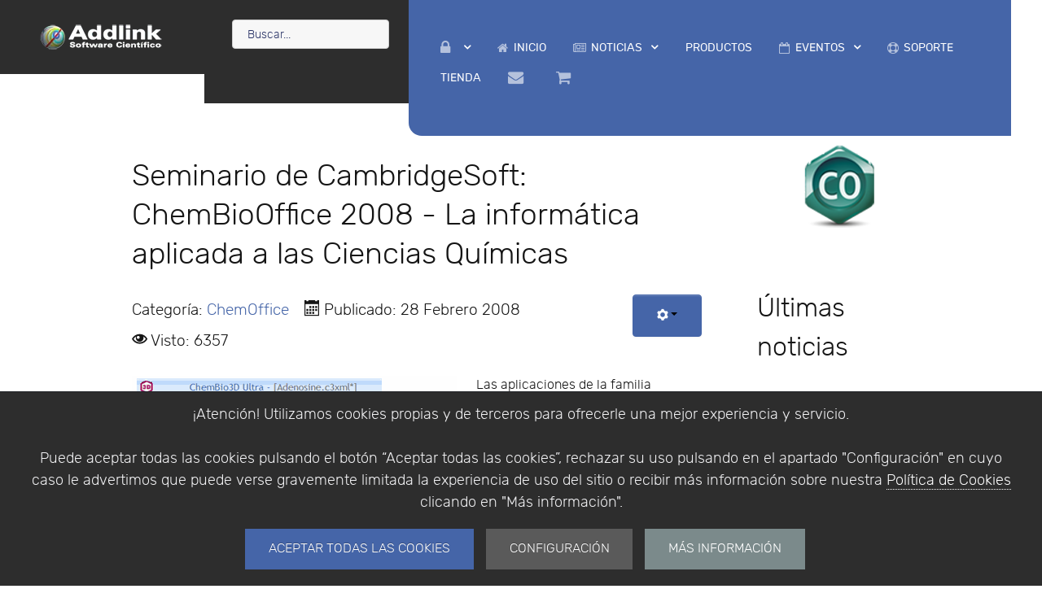

--- FILE ---
content_type: text/html; charset=utf-8
request_url: https://www.addlink.es/noticias/chemoffice/1766-seminario-de-cambridgesoft-chembiooffice-la-informtica-aplicada-a-las-ciencias-qumicas
body_size: 17256
content:
                        <!DOCTYPE html>
<html lang="es-ES" dir="ltr">
        
<head>
    
            <meta name="viewport" content="width=device-width, initial-scale=1.0">
        <meta http-equiv="X-UA-Compatible" content="IE=edge" />
        

        
            
         <meta charset="utf-8" />
	<base href="https://www.addlink.es/noticias/chemoffice/1766-seminario-de-cambridgesoft-chembiooffice-la-informtica-aplicada-a-las-ciencias-qumicas" />
	<meta name="rights" content="©Copyright 1994 - 2022. Addlink Software Científico, S.L." />
	<meta name="robots" content="max-snippet:-1,max-image-preview:large,max-video-preview:-1" />
	<meta name="generator" content="Joomla! - Open Source Content Management" />
	<title>Seminario de CambridgeSoft: ChemBioOffice 2008 - La informática aplicada a las Ciencias Químicas</title>
	<link href="/favicon.ico" rel="shortcut icon" type="image/vnd.microsoft.icon" />
	<link href="https://www.addlink.es/media/plg_social2s/css/behavior/s2sdefault.css" rel="stylesheet" />
	<link href="https://www.addlink.es/media/plg_social2s/css/styles/default.css" rel="stylesheet" />
	<link href="https://www.addlink.es/media/plg_social2s/css/s2sfont.min.css" rel="stylesheet" />
	<link href="/media/plg_system_jcepro/site/css/content.min.css?86aa0286b6232c4a5b58f892ce080277" rel="stylesheet" />
	<link href="https://www.addlink.es/media/com_acymailing/css/acypopup.css?v=1706797289" rel="stylesheet" />
	<link href="https://www.addlink.es/media/com_acymailing/css/acyicon.css?v=1706797289" rel="stylesheet" />
	<link href="/media/plg_system_jcemediabox/css/jcemediabox.min.css?2c837ab2c7cadbdc35b5bd7115e9eff1" rel="stylesheet" />
	<link href="/modules/mod_ebajaxsearch/assets/css/style.css" rel="stylesheet" />
	<link href="/media/com_eventbooking/assets/css/style.min.css?4.8.0" rel="stylesheet" />
	<link href="/media/com_eventbooking/assets/css/themes/default.css?4.8.0" rel="stylesheet" />
	<link href="/media/com_eventbooking/assets/css/custom.css?1745563341" rel="stylesheet" />
	<link href="/media/gantry5/assets/css/lightcase.css" rel="stylesheet" />
	<link href="/media/gantry5/engines/nucleus/css-compiled/nucleus.css" rel="stylesheet" />
	<link href="/templates/rt_protean/custom/css-compiled/protean_131.css" rel="stylesheet" />
	<link href="/media/gantry5/assets/css/bootstrap-gantry.css" rel="stylesheet" />
	<link href="/media/gantry5/engines/nucleus/css-compiled/joomla.css" rel="stylesheet" />
	<link href="/media/jui/css/icomoon.css" rel="stylesheet" />
	<link href="/media/gantry5/assets/css/font-awesome.min.css" rel="stylesheet" />
	<link href="/templates/rt_protean/custom/css-compiled/protean-joomla_131.css" rel="stylesheet" />
	<link href="/templates/rt_protean/custom/css-compiled/custom_131.css" rel="stylesheet" />
	<link href="/templates/rt_protean/css/animate.css" rel="stylesheet" />
	<link href="/plugins/system/cookiespolicynotificationbar/assets/css/cpnb-style.min.css" rel="stylesheet" media="all" />
	<style>
/* BEGIN: Cookies Policy Notification Bar - J! system plugin (Powered by: Web357.com) */
.cpnb-outer { border-color: rgba(32, 34, 38, 1); }
.cpnb-outer.cpnb-div-position-top { border-bottom-width: 1px; }
.cpnb-outer.cpnb-div-position-bottom { border-top-width: 1px; }
.cpnb-outer.cpnb-div-position-top-left, .cpnb-outer.cpnb-div-position-top-right, .cpnb-outer.cpnb-div-position-bottom-left, .cpnb-outer.cpnb-div-position-bottom-right { border-width: 1px; }
.cpnb-message { color: #f1f1f3; }
.cpnb-message a { color: #ffffff }
.cpnb-button, .cpnb-button-ok, .cpnb-m-enableAllButton { -webkit-border-radius: 0px; -moz-border-radius: 0px; border-radius: 0px; font-size: 16px; color: #ffffff; background-color: rgba(69, 101, 168, 1); }
.cpnb-button:hover, .cpnb-button:focus, .cpnb-button-ok:hover, .cpnb-button-ok:focus, .cpnb-m-enableAllButton:hover, .cpnb-m-enableAllButton:focus { color: #ffffff; background-color: rgba(53, 101, 204, 1); }
.cpnb-button-decline, .cpnb-button-delete, .cpnb-button-decline-modal, .cpnb-m-DeclineAllButton { color: #ffffff; background-color: rgba(119, 31, 31, 1); }
.cpnb-button-decline:hover, .cpnb-button-decline:focus, .cpnb-button-delete:hover, .cpnb-button-delete:focus, .cpnb-button-decline-modal:hover, .cpnb-button-decline-modal:focus, .cpnb-m-DeclineAllButton:hover, .cpnb-m-DeclineAllButton:focus { color: #ffffff; background-color: rgba(175, 38, 20, 1); }
.cpnb-button-cancel, .cpnb-button-reload, .cpnb-button-cancel-modal { color: #ffffff; background-color: rgba(90, 90, 90, 1); }
.cpnb-button-cancel:hover, .cpnb-button-cancel:focus, .cpnb-button-reload:hover, .cpnb-button-reload:focus, .cpnb-button-cancel-modal:hover, .cpnb-button-cancel-modal:focus { color: #ffffff; background-color: rgba(54, 54, 54, 1); }
.cpnb-button-settings, .cpnb-button-settings-modal { color: #ffffff; background-color: rgba(90, 90, 90, 1); }
.cpnb-button-settings:hover, .cpnb-button-settings:focus, .cpnb-button-settings-modal:hover, .cpnb-button-settings-modal:focus { color: #ffffff; background-color: rgba(54, 54, 54, 1); }
.cpnb-button-more-default, .cpnb-button-more-modal { color: #ffffff; background-color: rgba(123, 138, 139, 1); }
.cpnb-button-more-default:hover, .cpnb-button-more-modal:hover, .cpnb-button-more-default:focus, .cpnb-button-more-modal:focus { color: #ffffff; background-color: rgba(105, 118, 119, 1); }
.cpnb-m-SaveChangesButton { color: #ffffff; background-color: rgba(133, 199, 136, 1); }
.cpnb-m-SaveChangesButton:hover, .cpnb-m-SaveChangesButton:focus { color: #ffffff; background-color: rgba(96, 153, 100, 1); }
/* center alignment */
.cpnb-message { text-align: center; float: none; display: inline-block; }
.cpnb-buttons { display: inline-block; float: none; margin-left: 20px; }
@media (max-width: 1580px) {
  .cpnb-message { float: none; display: block; width: 100%; display: block; clear: both; margin-bottom: 15px; }
  .cpnb-buttons { float: none; display: block; width: 100%; clear: both; text-align: center; margin-top: 0; margin-left: 0; margin-bottom: 10px; right: 0; position: relative; }
}
@media only screen and (max-width: 600px) {
.cpnb-left-menu-toggle::after, .cpnb-left-menu-toggle-button {
content: "Categories";
}
}
/* custom css */
.cpnb-message,.cpnb-buttons {
    font-family: "rubik","Helvetica","Tahoma","Geneva","Arial",sans-serif !important;
    font-weight: 300 !important;
}
.cpnb-button, .cpnb-button-ok, .cpnb-m-enableAllButton {
    padding: 0.8rem 1.8rem;
}
/* END: Cookies Policy Notification Bar - J! system plugin (Powered by: Web357.com) */

	</style>
	<script type="application/json" class="joomla-script-options new">{"csrf.token":"59cc6e0515d969def355310b03dc9489","system.paths":{"root":"","base":""},"system.keepalive":{"interval":3600000,"uri":"\/component\/ajax\/?format=json"},"siteUrl":""}</script>
	<script src="/media/jui/js/jquery.min.js?d759cf6df7a1de59c72cbd2ccd36a292"></script>
	<script src="/media/jui/js/jquery-noconflict.js?d759cf6df7a1de59c72cbd2ccd36a292"></script>
	<script src="/media/jui/js/jquery-migrate.min.js?d759cf6df7a1de59c72cbd2ccd36a292"></script>
	<script src="/media/system/js/caption.js?d759cf6df7a1de59c72cbd2ccd36a292"></script>
	<script src="/media/jui/js/bootstrap.min.js?d759cf6df7a1de59c72cbd2ccd36a292"></script>
	<script src="https://www.addlink.es/media/com_acymailing/js/acymailing.js?v=1706797289" defer></script>
	<script src="/media/plg_system_jcemediabox/js/jcemediabox.min.js?2c837ab2c7cadbdc35b5bd7115e9eff1"></script>
	<script src="/media/system/js/core.js?d759cf6df7a1de59c72cbd2ccd36a292"></script>
	<script src="/modules/mod_ebajaxsearch/assets/js/eb_ajaxsearch.js"></script>
	<!--[if lt IE 9]><script src="/media/system/js/polyfill.event.js?d759cf6df7a1de59c72cbd2ccd36a292"></script><![endif]-->
	<script src="/media/system/js/keepalive.js?d759cf6df7a1de59c72cbd2ccd36a292"></script>
	<script src="/media/com_eventbooking/js/mod-eb-minicalendar.min.js" defer></script>
	<script src="/templates/rt_protean/js/wow.min.js"></script>
	<script src="/templates/rt_protean/js/wowinit.js"></script>
	<script src="https://cdn.onesignal.com/sdks/OneSignalSDK.js?d759cf6df7a1de59c72cbd2ccd36a292" async></script>
	<script src="/plugins/system/cookiespolicynotificationbar/assets/js/cookies-policy-notification-bar.min.js"></script>
	<script>
var s2s_mobile = '';
                (function(d){
                  var f = d.getElementsByTagName('SCRIPT')[0], p = d.createElement('SCRIPT');
                  p.type = 'text/javascript';
                  p.async = false;
                  p.defer = true;
                  p.src = 'https://www.addlink.es/media/plg_social2s/js/social2s.min.js';
                  f.parentNode.insertBefore(p, f);
                }(document));
            var insert = '0';var insert_position = '0';var insert_element = '';var s2s_checkCookie = '0';var s2s_lang_1tag = 'es_ES';var s2s_lang_2tag = 'es';var s2s_lang_direction = 'lang_directon_right';var s2s_load_scripts_onload = '0';var s2s_context = 'com_content.article';var s2s_debug = '0';var s2s_version = '4.3.54';var s2s_art_mobile_min = '978';var s2s_k2_remove_social = '0';var s2s_sha = '';var s2s_cta_active = '0';var s2s_cta_default = 'twitter';var twitter_b_count_hide = '1';var twitter_b_count = '0';var facebook_count_hide = '1';var facebook_like_count = '0';var facebook_share_count = '0';var facebook_total_count = '0';var pinterest_count_hide = '1';var pinterest_count = '0';var linkedin_count_hide = '1';var linkedin_count = '0';var gplus_b_count_hide = '1';var gplus_b_count = '0';var tumblr_count = '0';var tumblr_count_hide = '0';var vk_b_count_hide = '1';var vk_b_count = '0';var php_full_link = 'https%3A%2F%2Fwww.addlink.es%2Fnoticias%2Fchemoffice%2F1766-seminario-de-cambridgesoft-chembiooffice-la-informtica-aplicada-a-las-ciencias-qumicas';var php_title = 'Seminario%20de%20CambridgeSoft%3A%20ChemBioOffice%202008%20-%20La%20inform%C3%A1tica%20aplicada%20a%20las%20Ciencias%20Qu%C3%ADmicas';jQuery(window).on('load',  function() {
				new JCaption('img.caption');
			});document.addEventListener("DOMContentLoaded", function(){ setTimeout(function() {
					acymailing.openpopup('https://www.addlink.es/index.php?option=com_acymailing&ctrl=sub&task=display&tmpl=component&Itemid=2792&interval=2678400&formid=422&design=disegno','700','385');
				}, 30000) });jQuery(document).ready(function(){WfMediabox.init({"base":"\/","theme":"standard","width":"","height":"","lightbox":0,"shadowbox":0,"icons":1,"overlay":1,"overlay_opacity":0.8,"overlay_color":"#000000","transition_speed":300,"close":2,"labels":{"close":"PLG_SYSTEM_JCEMEDIABOX_LABEL_CLOSE","next":"PLG_SYSTEM_JCEMEDIABOX_LABEL_NEXT","previous":"PLG_SYSTEM_JCEMEDIABOX_LABEL_PREVIOUS","cancel":"PLG_SYSTEM_JCEMEDIABOX_LABEL_CANCEL","numbers":"PLG_SYSTEM_JCEMEDIABOX_LABEL_NUMBERS","numbers_count":"PLG_SYSTEM_JCEMEDIABOX_LABEL_NUMBERS_COUNT","download":"PLG_SYSTEM_JCEMEDIABOX_LABEL_DOWNLOAD"},"swipe":true,"expand_on_click":true});});    function searchFilter_713(page_num){        var page_num = page_num?page_num:0;        //console.log('page_num');        var div_id = jQuery('#mod-ajaxsearch-searchword_713');        //jQuery(this)[tog(this.value)]('x');        var value = jQuery('#mod-ajaxsearch-searchword_713').val();		var jooml_ver = 3;		var value_parm_cst = jQuery('#ajaxsearch_713 .search_class').attr("data-url");		if(jooml_ver == 4){						jQuery('#ajaxsearch_713 .search_class').attr("href", value_parm_cst + '?q=' + value);							}else{			jQuery('#ajaxsearch_713 .search_class').attr("href", value_parm_cst + '?searchword=' + value + '&q=' + value + '&ordering=newest&searchphrase=all');		}	        // var value   = jQuery(this).val();        // console.log(value);		jQuery('#mod-ajaxsearch-searchword_713').removeClass('x');        jQuery('#mod-ajaxsearch-searchword_713').addClass('loading');        if(value.length > 3){             request = {                    'option' : 'com_ajax',                    'module' : 'ebajaxsearch',                    'data'   : { module_idd: 713, search_in_article:"1", keyword: value, order: "newest", title: "1", show_category: "1", description: "0", description_limit: "200", image: "1", catids: "82,124,120,121,100,98,129,137,118,117,101,122,113,96,127,128,99,97,115,114,116,154,123,119,102,103,86", search_in_vm: "1", search_in_vm_show_price: "0", search_vm_price_currency_side: "0", vmcatid: "25,29,30,31,32", search_in_k2: "0", k2catid: "", search_in_hikashop: "0", hikashop_shop_price: "0", hikashop_price_currency_side: "0", hikashopcatid: "", search_in_sppage: "0", spcatid: "", search_in_pc: "0", pccatid: "", djcatid: "", search_in_dj: "0", page: page_num, result_limit: 25, search_article_fields: ["sf_title","sf_description","sf_category","sf_tags"], search_k2_fields: ["k2_title","k2_description"], search_hs_fields: ["hs_title","hs_description"], search_sp_fields: ["sp_title","sp_description"], search_vm_fields: ["vm_title","vm_description"], search_pc_fields: ["pc_title","pc_sort_description","pc_long_description"], search_dj_fields: ["dj_title","dj_sort_description","dj_description"], perpage_limit: 10, redirect_search_url: 0, search_result_link_open_newtab: 1, exclude_article: "0"},                    'format' : 'raw'                };            jQuery.ajax({				url   : 'https://www.addlink.es/',                type   : 'POST',                data   : request,                success: function (response) {				  jQuery('#mod-ajaxsearch-searchword_713').addClass('x');                  jQuery('#mod-ajaxsearch-searchword_713').removeClass('loading');                  var data_response = replaceNbsps(response);                  jQuery('.is_ajaxsearch_result_713').html(data_response);                  // jQuery('.is_ajaxsearch_result_713').ebajaxsearchhighlight( value );                }            });            return false;        } else {            jQuery('.is_ajaxsearch_result_713 .result_wrap').hide();			jQuery('#mod-ajaxsearch-searchword_713').removeClass('loading');        }    }jQuery(document).on("click", '.eb_viewall', function(){    //limit.value = '';   // document.getElementById('mod-ajaxsearch-form-713').submit();   var value = jQuery('#mod-ajaxsearch-searchword_713').val();    var jooml_ver = 3;    var value_parm_cst = 'https://www.addlink.es/index.php?option=com_search&view=search';    if(jooml_ver == 4){	    	//window.location.href = value_parm_cst + '?q=' + value;    	window.location.href = value_parm_cst + '?searchword=' + value + '&q=' + value + '&ordering=newest&searchphrase=all';		//alert(value_parm_cst + '?q=' + value);    	//jQuery('#ajaxsearch_713 .search_class').attr("href", value_parm_cst + '?q=' + value);					    }else{    	window.location.href = "value_parm_cst + '?searchword=' + value + '&q=' + value + '&ordering=newest&searchphrase=all'";    	//alert(value_parm_cst + '?searchword=' + value + '&q=' + value + '&ordering=newest&searchphrase=all');    	//jQuery('#ajaxsearch_713 .search_class').attr("href", value_parm_cst + '?searchword=' + value + '&q=' + value + '&ordering=newest&searchphrase=all');    }});function tog(v){return v?'addClass':'removeClass';} 	jQuery(document).on('input', '.clearable', function(){    //jQuery(this)[tog(this.value)]('x');    }).on('mousemove', '.x', function( e ){        jQuery(this)[tog(this.offsetWidth-36 < e.clientX-this.getBoundingClientRect().left)]('onX');       }).on('click', '.onX', function( ev ){            ev.preventDefault();            var form_id = jQuery(this).closest('form').attr('id');            var div_id = jQuery("#"+form_id).parent('div').attr('id');            jQuery('#'+div_id+' .is_ajaxsearch_result_713 .result_wrap').hide();            jQuery(this).removeClass('x onX').val('').change();            var value   = jQuery(this).val();            request = {                'option' : 'com_ajax',                'module' : 'ebajaxsearch',                'data'   : { module_idd: 713, search_in_article:"1", keyword: value, order: "newest", title: "1", show_category: "1", description: "0", description_limit: "200", image: "1", catids: "82,124,120,121,100,98,129,137,118,117,101,122,113,96,127,128,99,97,115,114,116,154,123,119,102,103,86", search_in_vm: "1", search_in_vm_show_price: "0", search_vm_price_currency_side: "0", vmcatid: "25,29,30,31,32", search_in_k2: "0", k2catid: "", search_in_hikashop: "0", hikashop_shop_price: "0", hikashop_price_currency_side: "0", hikashopcatid: "", search_in_sppage: "0", spcatid: "", search_in_pc: "0", pccatid: "",  djcatid: "", search_in_dj: "0", result_limit: 25, search_article_fields: ["sf_title","sf_description","sf_category","sf_tags"], search_k2_fields: ["k2_title","k2_description"], search_hs_fields: ["hs_title","hs_description"], search_sp_fields: ["sp_title","sp_description"], search_vm_fields: ["vm_title","vm_description"], search_pc_fields: ["pc_title","pc_sort_description","pc_long_description"], search_dj_fields: ["dj_title","dj_sort_description","dj_description"], perpage_limit: 10, redirect_search_url: 0, search_result_link_open_newtab: 1, exclude_article: "0"},                'format' : 'raw'            };            jQuery.ajax({                url   : 'https://www.addlink.es/',			                				type   : 'POST',                data   : request,                success: function (response) {                    // alert(response);                    jQuery('#'+div_id+' .is_ajaxsearch_result_713').html(response);                }            });            return false;    });    document.addEventListener("DOMContentLoaded", function () {		const input = document.getElementById("mod-ajaxsearch-searchword_713");				if (input) {			input.addEventListener("keydown", function (event) {				if (event.key === "Enter") {					event.preventDefault();				}			});		}	});jQuery(function($){ initTooltips(); $("body").on("subform-row-add", initTooltips); function initTooltips (event, container) { container = container || document;$(container).find(".hasTooltip").tooltip({"html": true,"container": "body"});} });var siteUrl = "https://www.addlink.es/";
// Onesignal
var OneSignal = window.OneSignal || [];
OneSignal.push(function() {
	OneSignal.init({
		appId: 'f2838c4a-71a1-4fcb-a38c-48198c5e6453',
		safari_web_id: null,
		autoRegister: true,
		notifyButton: {
			enable: true,
			text: {
				'tip.state.unsubscribed': 'Suscríbase a las notificaciones',
				'tip.state.subscribed': 'Se encuentra suscrito a las notificaciones',
				'tip.state.blocked': 'Ha bloqueado las notificaciones',
				'message.prenotify': 'Haga clic para suscribirse a las notificaciones',
				'message.action.subscribed': 'Gracias por suscribirse',
				'message.action.resubscribed': 'Usted ya se encuentra suscrito a las notificaciones',
				'message.action.unsubscribed': 'You will not receive notifications again',
				'dialog.main.title': 'Gestione sus notificaciones',
				'dialog.main.button.subscribe': 'SUSCRIBIRSE',
				'dialog.main.button.unsubscribe': 'DESUSCRIBIRSE',
				'dialog.blocked.title': 'Desbloquear notificaciones',
				'dialog.blocked.message': 'Siga estos pasos para permitir las notificaciones'
			}
		},
		persistNotification: false,
		promptOptions: {
			actionMessage: "Con t\u00fa permiso nos gustar\u00eda mostrarte notificaciones de las ultimas noticias y actualizaciones.",
			acceptButtonText: "PERMITIR",
			cancelButtonText: "NO GRACIAS",
			autoAcceptTitle: "Click Permitir"
		},
	});
});
// Onesignal
	

// BEGIN: Cookies Policy Notification Bar - J! system plugin (Powered by: Web357.com)
var cpnb_config = {"w357_joomla_caching":1,"w357_position":"bottom","w357_show_close_x_icon":"1","w357_hide_after_time":"display_always","w357_duration":"60","w357_animate_duration":"1000","w357_limit":"0","w357_message":"¡Atención! Utilizamos cookies propias y de terceros para ofrecerle una mejor experiencia y servicio.\u003Cbr\/\u003E\u003Cbr\/\u003EPuede aceptar todas las cookies pulsando el botón “Aceptar todas las cookies”, rechazar su uso pulsando en el apartado \u0022Configuración\u0022 en cuyo caso le advertimos que puede verse gravemente limitada la experiencia de uso del sitio o recibir más información sobre nuestra \u003Ca href=\u0022\/politica-de-cookies\u0022\u003EPolítica de Cookies\u003C\/a\u003E clicando en \u0022Más información\u0022.\u003Cbr\/\u003E","w357_display_ok_btn":"1","w357_buttonText":"ACEPTAR TODAS LAS COOKIES","w357_display_decline_btn":"0","w357_buttonDeclineText":"RECHAZAR","w357_display_cancel_btn":"0","w357_buttonCancelText":"Cancel","w357_display_settings_btn":"1","w357_buttonSettingsText":"CONFIGURACIÓN","w357_buttonMoreText":"MÁS INFORMACIÓN","w357_buttonMoreLink":"\/politica-de-cookies","w357_display_more_info_btn":"1","w357_fontColor":"#f1f1f3","w357_linkColor":"#ffffff","w357_fontSize":"18px","w357_backgroundColor":"rgba(45, 45, 45, 1)","w357_borderWidth":"1","w357_body_cover":"1","w357_overlay_state":"0","w357_overlay_color":"rgba(10, 10, 10, 0.3)","w357_height":"auto","w357_cookie_name":"cookiesDirective","w357_link_target":"_self","w357_popup_width":"800","w357_popup_height":"600","w357_customText":"\u003Ch1\u003ECookies Policy\u003C\/h1\u003E\u003Chr \/\u003E\u003Ch3\u003EGeneral Use\u003C\/h3\u003E\u003Cp\u003EWe use cookies, tracking pixels and related technologies on our website. Cookies are small data files that are served by our platform and stored on your device. Our site uses cookies dropped by us or third parties for a variety of purposes including to operate and personalize the website. Also, cookies may also be used to track how you use the site to target ads to you on other websites.\u003C\/p\u003E\u003Ch3\u003EThird Parties\u003C\/h3\u003E\u003Cp\u003EOur website employs the use the various third-party services. Through the use of our website, these services may place anonymous cookies on the Visitor\u0027s browser and may send their own cookies to the Visitor\u0027s cookie file. Some of these services include but are not limited to: Google, Facebook, Twitter, Adroll, MailChimp, Sucuri, Intercom and other social networks, advertising agencies, security firewalls, analytics companies and service providers. These services may also collect and use anonymous identifiers such as IP Address, HTTP Referrer, Unique Device Identifier and other non-personally identifiable information and server logs.\u003C\/p\u003E\u003Chr \/\u003E","w357_more_info_btn_type":"menu_item","w357_blockCookies":"1","w357_autoAcceptAfterScrolling":"0","w357_numOfScrolledPixelsBeforeAutoAccept":"300","w357_reloadPageAfterAccept":"0","w357_enableConfirmationAlerts":"0","w357_enableConfirmationAlertsForAcceptBtn":0,"w357_enableConfirmationAlertsForDeclineBtn":0,"w357_enableConfirmationAlertsForDeleteBtn":0,"w357_confirm_allow_msg":"Realizar esta acción habilitará todas las cookies establecidas por este sitio web. ¿Está seguro de que desea habilitar todas las cookies en este sitio web?","w357_confirm_delete_msg":"Al realizar esta acción, se eliminarán todas las cookies establecidas por este sitio web. ¿Está seguro de que desea desactivar y eliminar todas las cookies de su navegador?","w357_show_in_iframes":"0","w357_shortcode_is_enabled_on_this_page":0,"w357_base_url":"https:\/\/www.addlink.es\/","w357_base_ajax_url":"https:\/\/www.addlink.es\/","w357_current_url":"https:\/\/www.addlink.es\/noticias\/chemoffice\/1766-seminario-de-cambridgesoft-chembiooffice-la-informtica-aplicada-a-las-ciencias-qumicas","w357_always_display":"0","w357_show_notification_bar":true,"w357_expiration_cookieSettings":"365","w357_expiration_cookieAccept":"365","w357_expiration_cookieDecline":"180","w357_expiration_cookieCancel":"3","w357_accept_button_class_notification_bar":"cpnb-accept-btn","w357_decline_button_class_notification_bar":"cpnb-decline-btn","w357_cancel_button_class_notification_bar":"cpnb-cancel-btn","w357_settings_button_class_notification_bar":"cpnb-settings-btn","w357_moreinfo_button_class_notification_bar":"cpnb-moreinfo-btn","w357_accept_button_class_notification_bar_modal_window":"cpnb-accept-btn-m","w357_decline_button_class_notification_bar_modal_window":"cpnb-decline-btn-m","w357_save_button_class_notification_bar_modal_window":"cpnb-save-btn-m","w357_buttons_ordering":"[\u0022ok\u0022,\u0022decline\u0022,\u0022cancel\u0022,\u0022settings\u0022,\u0022moreinfo\u0022]"};
// END: Cookies Policy Notification Bar - J! system plugin (Powered by: Web357.com)


// BEGIN: Cookies Policy Notification Bar - J! system plugin (Powered by: Web357.com)
var cpnb_cookiesCategories = {"cookie_categories_group0":{"cookie_category_id":"required-cookies","cookie_category_name":"Cookies Requeridas","cookie_category_description":"Las cookies obligatorias o funcionales relacionadas con la funcionalidad de nuestro sitio web, nos permiten mejorar el servicio que le ofrecemos a través de nuestros sitios web, por ejemplo, permitiéndole llevar información a través de las páginas de nuestro sitio web para evitar que tenga que volver a ingresar información o reconociendo sus preferencias cuando regrese a nuestro portal.","cookie_category_checked_by_default":"2","cookie_category_status":"1"},"cookie_categories_group1":{"cookie_category_id":"analytical-cookies","cookie_category_name":"Cookies Analíticas","cookie_category_description":"Las cookies analíticas nos permiten reconocer y contar el número de visitantes a nuestro sitio web, ver cómo se mueven los visitantes por el sitio web cuando lo están utilizando y registrar qué contenido ven los usuarios y en qué están interesados. Esto nos ayuda a determinar con qué frecuencia se visitan páginas y para determinar las áreas más importantes de nuestro sitio web. Nos ayuda a mejorar el servicio que le ofrecemos al ayudarnos a asegurarnos de que nuestros usuarios encuentren la información que buscan en nuestro sitio web.","cookie_category_checked_by_default":"1","cookie_category_status":"1"},"cookie_categories_group2":{"cookie_category_id":"social-media-cookies","cookie_category_name":"Social Media","cookie_category_description":"Estas cookies le permiten compartir el contenido del sitio web con plataformas de redes sociales (por ejemplo, Facebook, Twitter, Instagram). No tenemos control sobre estas cookies, ya que las establecen las propias plataformas de redes sociales.","cookie_category_checked_by_default":"1","cookie_category_status":"1"},"cookie_categories_group3":{"cookie_category_id":"targeted-advertising-cookies","cookie_category_name":"Targeted Advertising Cookies","cookie_category_description":"Advertising and targeting cookies are used to deliver advertisements more relevant to you, but can also limit the number of times you see an advertisement and be used to chart the effectiveness of an ad campaign by tracking users’ clicks. They can also provide security in transactions. They are usually placed by third-party advertising networks with a website operator’s permission but can be placed by the operator themselves. They can remember that you have visited a website, and this information can be shared with other organizations, including other advertisers. They cannot determine who you are though, as the data collected is never linked to your profile. ","cookie_category_checked_by_default":"1","cookie_category_status":"0"},"cookie_categories_group4":{"cookie_category_id":"video-cookies","cookie_category_name":"Cookies de proveedores de video","cookie_category_description":"Estas cookies son de proveedores de video como Youtube, Facebook, Vimeo y otros servicios de terceros.","cookie_category_checked_by_default":"1","cookie_category_status":"1"}};
// END: Cookies Policy Notification Bar - J! system plugin (Powered by: Web357.com)


// BEGIN: Cookies Policy Notification Bar - J! system plugin (Powered by: Web357.com)
var cpnb_manager = {"w357_m_modalState":"1","w357_m_floatButtonState":"0","w357_m_floatButtonPosition":"bottom_left","w357_m_HashLink":"cookies","w357_m_modal_menuItemSelectedBgColor":"rgba(200, 200, 200, 1)","w357_m_saveChangesButtonColorAfterChange":"rgba(13, 92, 45, 1)","w357_m_floatButtonIconSrc":"https:\/\/www.addlink.es\/media\/plg_system_cookiespolicynotificationbar\/icons\/cpnb-cookies-manager-icon-1-64x64.png","w357_m_FloatButtonIconType":"image","w357_m_FloatButtonIconFontAwesomeName":"fas fa-cookie-bite","w357_m_FloatButtonIconFontAwesomeSize":"fa-lg","w357_m_FloatButtonIconFontAwesomeColor":"rgba(61, 47, 44, 0.84)","w357_m_FloatButtonIconUikitName":"cog","w357_m_FloatButtonIconUikitSize":"1","w357_m_FloatButtonIconUikitColor":"rgba(61, 47, 44, 0.84)","w357_m_floatButtonText":"Cookies Manager","w357_m_modalHeadingText":"Configuración de Cookies","w357_m_checkboxText":"Habilitado","w357_m_lockedText":"(Requerido)","w357_m_EnableAllButtonText":"Permitir todas las Cookies","w357_m_DeclineAllButtonText":"Rechazar todas las Cookies","w357_m_SaveChangesButtonText":"Guardar la configuración","w357_m_confirmationAlertRequiredCookies":"Estas cookies son estrictamente necesarias para el funcionamiento de este sitio web. No puede desactivar esta categoría de cookies. ¡Gracias por su comprensión!"};
// END: Cookies Policy Notification Bar - J! system plugin (Powered by: Web357.com)

	</script>
	<meta property="og:title" content="Seminario de CambridgeSoft: ChemBioOffice 2008 - La informática aplicada a las Ciencias Químicas"><meta property="og:description" content="      Las aplicaciones de la familia ChemBioOffice de CambridgeSoft figuran entre las herramientas informáticas más destacadas y populares en la comunidad científica. La versión más reciente, ChemBioOffice 2008, comprende una amplia selección de aplicaciones y nuevas funciones que permiten a químicos y biólogos transformar su PC en la más completa estación de trabajo para gestionar, modelar y publicar la información química y biológica.  ..."><meta property="og:image" content="https://www.addlink.es/images/noticias/agdweb1653.gif"><meta property="og:image:width" content="399" /><meta property="og:image:height" content="479" /><meta property="og:site_name" content="Addlink Software Científico" /><meta property="og:url"  content="https://www.addlink.es/noticias/chemoffice/1766-seminario-de-cambridgesoft-chembiooffice-la-informtica-aplicada-a-las-ciencias-qumicas" /><meta property="og:type"  content="website" /><meta property="fb:app_id" content="514279921989553" />
	<link rel="manifest" href="/index.php?option=com_ajax&plugin=joocialWebpushManifest&format=raw">
	<!-- Start: Datos Estructurados de Google -->
			 <script type="application/ld+json" data-type="gsd"> { "@context": "https://schema.org", "@type": "BreadcrumbList", "itemListElement": [ { "@type": "ListItem", "position": 1, "name": "Inicio", "item": "https://www.addlink.es/" }, { "@type": "ListItem", "position": 2, "name": "Noticias", "item": "https://www.addlink.es/noticias" }, { "@type": "ListItem", "position": 3, "name": "ChemOffice", "item": "https://www.addlink.es/noticias/chemoffice?filter_tag[0]=" }, { "@type": "ListItem", "position": 4, "name": "Seminario de CambridgeSoft: ChemBioOffice 2008 - La informática aplicada a las Ciencias Químicas", "item": "https://www.addlink.es/noticias/chemoffice/1766-seminario-de-cambridgesoft-chembiooffice-la-informtica-aplicada-a-las-ciencias-qumicas" } ] } </script> <script type="application/ld+json" data-type="gsd"> { "@context": "https://schema.org", "@type": "Article", "mainEntityOfPage": { "@type": "WebPage", "@id": "https://www.addlink.es/noticias/chemoffice/1766-seminario-de-cambridgesoft-chembiooffice-la-informtica-aplicada-a-las-ciencias-qumicas" }, "headline": "Seminario de CambridgeSoft: ChemBioOffice 2008 - La informática aplicada a las Ciencias Químicas", "description": "Las aplicaciones de la familia ChemBioOffice de CambridgeSoft figuran entre las herramientas inform&amp;aacute;ticas m&amp;aacute;s destacadas y populares en la comunidad cient&amp;iacute;fica. La versi&amp;oacute;n m&amp;aacute;s reciente, ChemBioOffice 2008, comprende una amplia selecci&amp;oacute;n de aplicaciones y nuevas funciones que permiten a qu&amp;iacute;micos y bi&amp;oacute;logos transformar su PC en la m&amp;aacute;s completa estaci&amp;oacute;n de trabajo para gestionar, modelar y publicar la informaci&amp;oacute;n qu&amp;iacute;mica y biol&amp;oacute;gica. Addlink software cient&amp;iacute;fico se complace en anunciar el seminario gratuito que tendr&amp;aacute; lugar en Madrid el pr&amp;oacute;ximo 24 de abril: ChemBioOffice 2008 - La inform&amp;aacute;tica aplicada a las Ciencias Qu&amp;iacute;micas. En este seminario, expertos de CambridgeSoft ofrecer&amp;aacute;n una descripci&amp;oacute;n general de ChemBioOffice Ultra y presentar&amp;aacute;n las nuevas caracter&amp;iacute;sticas y funciones disponibles en la versi&amp;oacute;n m&amp;aacute;s reciente. ChemBioOffice 2008 incluye una gran variedad de funciones nuevas dise&amp;ntilde;adas para satisfacer las necesidades de los cient&amp;iacute;ficos modernos, permiti&amp;eacute;ndole realizar su trabajo de investigaci&amp;oacute;n en forma m&amp;aacute;s eficiente y ayud&amp;aacute;ndole a entender datos cient&amp;iacute;ficos en forma m&amp;aacute;s profunda. ChemBioOffice Ultra permite a los cient&amp;iacute;ficos analizar estructuras qu&amp;iacute;micas, correlacionarla con informaci&amp;oacute;n sobre su actividad biol&amp;oacute;gica as&amp;iacute; como calcular propiedades estructurales y fisicoqu&amp;iacute;micas. En este seminario tendr&amp;aacute; adem&amp;aacute;s ocasi&amp;oacute;n de conocer las &amp;uacute;ltimas novedades de las libretas electr&amp;oacute;nicas de laboratorio, Electronic Laboratory Notebooks, y c&amp;oacute;mo usarlas en su investigaci&amp;oacute;n. A trav&amp;eacute;s del enlace &amp;quot;m&amp;aacute;s informaci&amp;oacute;n&amp;quot; encontrar&amp;aacute; los detalles sobre el lugar de celebraci&amp;oacute;n, la agenda y el programa de las presentaciones, as&amp;iacute; como el formulario de inscripci&amp;oacute;n gratuita para asistir al seminario.", "image": { "@type": "ImageObject", "url": "https://www.addlink.es/images/noticias/agdweb1653.gif" }, "publisher": { "@type": "Organization", "name": "Addlink Software Científico", "logo": { "@type": "ImageObject", "url": "https://www.addlink.es/images/banners/bola-addlink.png" } }, "datePublished": "2008-02-28T01:00:00+01:00", "dateCreated": "2008-02-28T01:00:00+01:00", "dateModified": "2013-11-12T11:52:58+01:00" } </script>
			<!-- End: Datos Estructurados de Google -->

    
                    <!-- The cookies have been disabled (by cpnb tags functionality). -->

            

<!-- BEGIN: Google Analytics -->
<script>console.log("Google analytics javascript code goes here...")</script>
<!-- END: Google Analytics -->

<!-- BEGIN: Facebook -->
<script>console.log("Facebook javascript code goes here...")</script>
<!-- END: Facebook -->
</head>

    <body class="gantry site com_content view-article no-layout no-task dir-ltr itemid-845 outline-131 g-offcanvas-left g-default g-style-preset2">
        
                    

        <div id="g-offcanvas"  data-g-offcanvas-swipe="0" data-g-offcanvas-css3="1">
                        <div class="g-grid">                        

        <div class="g-block size-100">
             <div id="mobile-menu-7951-particle" class="g-content g-particle">            <div id="g-mobilemenu-container" data-g-menu-breakpoint="48rem"></div>
            </div>
        </div>
            </div>
    </div>
        <div id="g-page-surround">
            <div class="g-offcanvas-hide g-offcanvas-toggle" role="navigation" data-offcanvas-toggle aria-controls="g-offcanvas" aria-expanded="false"><i class="fa fa-fw fa-bars"></i></div>                        

                                            
                <section id="g-top">
                                        <div class="g-grid">                        

        <div class="g-block size-100">
             <div class="g-system-messages">
                                            <div id="system-message-container">
    </div>

            
    </div>
        </div>
            </div>
            
    </section>
                                        
                <section id="g-navigation">
                                        <div class="g-grid">                        

        <div class="g-block size-20 box6 nomarginall center">
             <div id="logo-5992-particle" class="g-content g-particle">            <a href="/" target="_self" title="Addlink Software Científico" aria-label="Addlink Software Científico" rel="home" class="g-logo">
                        <img src="/images/LOGOADDLINK3D_blanco5.webp" style="max-height: 45px" alt="Addlink Software Científico" />
            </a>
            </div>
        </div>
                    

        <div class="g-block size-20 box6 nomarginall center g-outer-box">
             <div class="g-content">
                                    <div class="platform-content"><div class="moduletable buscador">
						
<style type="text/css">
  .ajaxsearch_713 .ajaxsearch_result .result-element, .ajaxsearch_713 .search-results .ajaxsearch_result{width:100%;}.ajaxsearch_713{width:100%; }.ajaxsearch_713 .ajaxsearch_result .search_class{ background: #f6f6f6;}.ajaxsearch_713 .ajaxsearch_result .search_class{ color: #ffffff;}.ajaxsearch_713 .ajaxsearch_result span{ color : #4565a8;}.ajaxsearch_713 .ajaxsearch_result .result_wrap{ background: #ffffff;}.ajaxsearch_713 .is_ajaxsearch_result_713#is_ajaxsearch_result .result-element.desc_fullwidth span.small-desc{ width: 100% !important; }.ajaxsearch_713 .is_ajaxsearch_result_713#is_ajaxsearch_result .result_box .result_img { width: 25%; }.ajaxsearch_713 .is_ajaxsearch_result_713#is_ajaxsearch_result .result_box .result-products .result_content { width: 75%; }.ajaxsearch_713 .is_ajaxsearch_result_713#is_ajaxsearch_result .result_box .result-element span.small-desc { width: 74%; }.ajaxsearch_713 .is_ajaxsearch_result_713.ajaxsearch_713 .is_ajaxsearch_result_713.right-side-desc#is_ajaxsearch_result .result-element span.small-desc { width: 100%; }.ajaxsearch_713 .is_ajaxsearch_result_713.right-side-desc#is_ajaxsearch_result .result-element span.small-desc{ width: 100%; }@media only screen and (min-width: 0px) and (max-width: 767px){.ajaxsearch_713 .is_ajaxsearch_result_713#is_ajaxsearch_result .result_box .result_img { width: 25%; }.ajaxsearch_713 .is_ajaxsearch_result_713#is_ajaxsearch_result .result_box .result-products .result_content { width: 75%; }.ajaxsearch_713 .is_ajaxsearch_result_713#is_ajaxsearch_result .result_box .result-element span.small-desc { width: 100%; }}@media only screen and (max-width: 479px){.is_btn_search.ajaxsearch_713 .btn-toolbar input[type="text"]{width: 100%;}}
</style>
<div class="ajaxsearch_713 is_ajaxsearch " id="ajaxsearch_713">
  
  <form id="mod-ajaxsearch-form-713"  onSubmit="return false;"  method="POST" class="form-inline">
    <div class="btn-toolbar">
        		
			<input onkeyup="searchFilter_713()" type="text" name="searchword" id="mod-ajaxsearch-searchword_713" placeholder="" class="inputbox clearable" value="Buscar..." autocomplete="off" onblur="if (this.value=='') this.value='Buscar...';" onfocus="if (this.value=='Buscar...') this.value='';" />		
        
        <div class="clearfix"></div>
      </div>
    </form>
    <div class="search-results">
      <div class="is_ajaxsearch_result_713 ajaxsearch_result" id="is_ajaxsearch_result"></div>
    </div>
  </div>
  <script type="text/javascript">
    var width = jQuery('.is_ajaxsearch_result_713').width();
  // alert(width);
  if(width <= 550){
    jQuery('.is_ajaxsearch_result_713').addClass('right-side-desc');
  }
  var label_width = jQuery('.ajaxsearch_713 .search-label').width();
  // console.log(label_width);
  if(label_width!=null){
    label_width_total = label_width + 10;
    jQuery('.is_ajaxsearch_result_713').css('margin-left', label_width_total+'px');
  }
</script>

		</div></div>
            
        </div>
        </div>
                    

        <div class="g-block size-59 box1 nomarginall align-left">
             <div id="menu-4196-particle" class="g-content g-particle">            <nav class="g-main-nav" data-g-mobile-target data-g-hover-expand="true">
        <ul class="g-toplevel">
                                                                                                                
        
                
        
                
        
        <li class="g-menu-item g-menu-item-type-component g-menu-item-696 g-parent g-standard g-menu-item-link-parent " style="position: relative;">
                            <a class="g-menu-item-container" href="/identificarse" title="Identificarse" aria-label="Identificarse">
                                                <i class="fa fa-lock fa-lg" aria-hidden="true"></i>
                                                    <span class="g-menu-item-content">
                            
                    </span>
                    <span class="g-menu-parent-indicator" data-g-menuparent=""></span>                            </a>
                                                                            <ul class="g-dropdown g-inactive g-fade g-dropdown-right" style="width:450px;" data-g-item-width="450px">
            <li class="g-dropdown-column">
                        <div class="g-grid">
                        <div class="g-block size-100">
            <ul class="g-sublevel">
                <li class="g-level-1 g-go-back">
                    <a class="g-menu-item-container" href="#" data-g-menuparent=""><span>Back</span></a>
                </li>
                                                                                                                    
        
                
        
                
        
        <li class="g-menu-item g-menu-item-type-particle g-menu-item-5583  ">
                            <div class="g-menu-item-container" data-g-menuparent="">                                                                                        
            <div class="menu-item-particle">
            <div class="platform-content"><div class="moduletable noblock nomarginall nopaddingall">
						<form action="https://www.addlink.es/noticias/chemoffice" method="post" id="login-form" class="form-inline">
		<div class="userdata">
		<div id="form-login-username" class="control-group">
			<div class="controls">
									<div class="input-prepend">
						<span class="add-on">
							<span class="icon-user hasTooltip" title="Usuario o correo electrónico"></span>
							<label for="modlgn-username" class="element-invisible">Usuario o correo electrónico</label>
						</span>
						<input id="modlgn-username" type="text" name="username" class="input-small" tabindex="0" size="18" placeholder="Usuario o correo electrónico" />
					</div>
							</div>
		</div>
		<div id="form-login-password" class="control-group">
			<div class="controls">
									<div class="input-prepend">
						<span class="add-on">
							<span class="icon-lock hasTooltip" title="Contraseña">
							</span>
								<label for="modlgn-passwd" class="element-invisible">Contraseña							</label>
						</span>
						<input id="modlgn-passwd" type="password" name="password" class="input-small" tabindex="0" size="18" placeholder="Contraseña" />
					</div>
							</div>
		</div>
						<div id="form-login-remember" class="control-group checkbox">
			<label for="modlgn-remember" class="control-label">No cerrar la sesión</label> <input id="modlgn-remember" type="checkbox" name="remember" class="inputbox" value="yes"/>
		</div>
				<div id="form-login-submit" class="control-group">
			<div class="controls">
				<button type="submit" tabindex="0" name="Submit" class="btn btn-primary login-button">Inicio de sesión</button>
			</div>
		</div>
					<ul class="unstyled">
							<li>
					<a href="/registrate">
					Crear una cuenta <span class="icon-arrow-right"></span></a>
				</li>
							<li>
					<a href="/registrate?view=remind">
					¿Recordar usuario?</a>
				</li>
				<li>
					<a href="/registrate?view=reset">
					¿Recordar contraseña?</a>
				</li>
			</ul>
		<input type="hidden" name="option" value="com_users" />
		<input type="hidden" name="task" value="user.login" />
		<input type="hidden" name="return" value="aHR0cHM6Ly93d3cuYWRkbGluay5lcy9ub3RpY2lhcy9jaGVtb2ZmaWNlLzE3NjYtc2VtaW5hcmlvLWRlLWNhbWJyaWRnZXNvZnQtY2hlbWJpb29mZmljZS1sYS1pbmZvcm10aWNhLWFwbGljYWRhLWEtbGFzLWNpZW5jaWFzLXF1bWljYXM=" />
		<input type="hidden" name="59cc6e0515d969def355310b03dc9489" value="1" />	</div>
	</form>
		</div></div>
    </div>
    
                                                                    </div>                    </li>
    
    
            </ul>
        </div>
            </div>

            </li>
        </ul>
            </li>
    
                                                                                                
        
                
        
                
        
        <li class="g-menu-item g-menu-item-type-component g-menu-item-435 g-standard  ">
                            <a class="g-menu-item-container" href="http://www.addlink.es/">
                                                <i class="fa fa-home" aria-hidden="true"></i>
                                                    <span class="g-menu-item-content">
                                    <span class="g-menu-item-title">Inicio</span>
            
                    </span>
                                                </a>
                                </li>
    
                                                                                                
        
                
        
                
        
        <li class="g-menu-item g-menu-item-type-component g-menu-item-1298 g-parent active g-standard g-menu-item-link-parent " style="position: relative;">
                            <a class="g-menu-item-container" href="/noticias">
                                                <i class="fa fa-newspaper-o" aria-hidden="true"></i>
                                                    <span class="g-menu-item-content">
                                    <span class="g-menu-item-title">Noticias</span>
            
                    </span>
                    <span class="g-menu-parent-indicator" data-g-menuparent=""></span>                            </a>
                                                                            <ul class="g-dropdown g-inactive g-fade g-dropdown-right" style="width:400px;" data-g-item-width="400px">
            <li class="g-dropdown-column">
                        <div class="g-grid">
                        <div class="g-block size-100">
            <ul class="g-sublevel">
                <li class="g-level-1 g-go-back">
                    <a class="g-menu-item-container" href="#" data-g-menuparent=""><span>Back</span></a>
                </li>
                                                                                                                    
        
                
        
                
        
        <li class="g-menu-item g-menu-item-type-alias g-menu-item-2808  flush">
                            <a class="g-menu-item-container" href="/noticias">
                                                <i class="fa fa-newspaper-o" aria-hidden="true"></i>
                                                    <span class="g-menu-item-content">
                                    <span class="g-menu-item-title">Todas</span>
            
                    </span>
                                                </a>
                                </li>
    
                                                                                                
        
                
        
                
        
        <li class="g-menu-item g-menu-item-type-component g-menu-item-938  ">
                            <a class="g-menu-item-container" href="/noticias/addlink">
                                                                <span class="g-menu-item-content">
                                    <span class="g-menu-item-title">Addlink</span>
            
                    </span>
                                                </a>
                                </li>
    
                                                                                                
        
                
        
                
        
        <li class="g-menu-item g-menu-item-type-component g-menu-item-991  ">
                            <a class="g-menu-item-container" href="/noticias/biovia">
                                                                <span class="g-menu-item-content">
                                    <span class="g-menu-item-title">BIOVIA</span>
            
                    </span>
                                                </a>
                                </li>
    
                                                                                                
        
                
        
                
        
        <li class="g-menu-item g-menu-item-type-component g-menu-item-846  ">
                            <a class="g-menu-item-container" href="/noticias/comsol">
                                                                <span class="g-menu-item-content">
                                    <span class="g-menu-item-title">Comsol</span>
            
                    </span>
                                                </a>
                                </li>
    
                                                                                                
        
                
        
                
        
        <li class="g-menu-item g-menu-item-type-component g-menu-item-852  ">
                            <a class="g-menu-item-container" href="/noticias/lakes">
                                                                <span class="g-menu-item-content">
                                    <span class="g-menu-item-title">Lakes</span>
            
                    </span>
                                                </a>
                                </li>
    
                                                                                                
        
                
        
                
        
        <li class="g-menu-item g-menu-item-type-component g-menu-item-853  ">
                            <a class="g-menu-item-container" href="/noticias/maple">
                                                                <span class="g-menu-item-content">
                                    <span class="g-menu-item-title">Maple</span>
            
                    </span>
                                                </a>
                                </li>
    
                                                                                                
        
                
        
                
        
        <li class="g-menu-item g-menu-item-type-component g-menu-item-990  ">
                            <a class="g-menu-item-container" href="/noticias/maplesim">
                                                                <span class="g-menu-item-content">
                                    <span class="g-menu-item-title">MapleSim</span>
            
                    </span>
                                                </a>
                                </li>
    
                                                                                                
        
                
        
                
        
        <li class="g-menu-item g-menu-item-type-component g-menu-item-847  ">
                            <a class="g-menu-item-container" href="/noticias/minitab">
                                                                <span class="g-menu-item-content">
                                    <span class="g-menu-item-title">Minitab</span>
            
                    </span>
                                                </a>
                                </li>
    
                                                                                                
        
                
        
                
        
        <li class="g-menu-item g-menu-item-type-component g-menu-item-857  ">
                            <a class="g-menu-item-container" href="/noticias/nag">
                                                                <span class="g-menu-item-content">
                                    <span class="g-menu-item-title">NAG</span>
            
                    </span>
                                                </a>
                                </li>
    
                                                                                                
        
                
        
                
        
        <li class="g-menu-item g-menu-item-type-component g-menu-item-6856  ">
                            <a class="g-menu-item-container" href="/noticias/signals-chemdraw">
                                                                <span class="g-menu-item-content">
                                    <span class="g-menu-item-title">Signals ChemDraw</span>
            
                    </span>
                                                </a>
                                </li>
    
                                                                                                
        
                
        
                
        
        <li class="g-menu-item g-menu-item-type-component g-menu-item-859  ">
                            <a class="g-menu-item-container" href="/noticias/systat-software">
                                                                <span class="g-menu-item-content">
                                    <span class="g-menu-item-title">Systat Software</span>
            
                    </span>
                                                </a>
                                </li>
    
                                                                                                
        
                
        
                
        
        <li class="g-menu-item g-menu-item-type-component g-menu-item-860  ">
                            <a class="g-menu-item-container" href="/noticias/witness">
                                                                <span class="g-menu-item-content">
                                    <span class="g-menu-item-title">Witness</span>
            
                    </span>
                                                </a>
                                </li>
    
                                                                                                
        
                
        
                
        
        <li class="g-menu-item g-menu-item-type-component g-menu-item-861  ">
                            <a class="g-menu-item-container" href="/noticias/otras">
                                                <i class="fa fa-folder-open" aria-hidden="true"></i>
                                                    <span class="g-menu-item-content">
                                    <span class="g-menu-item-title">Otras</span>
            
                    </span>
                                                </a>
                                </li>
    
    
            </ul>
        </div>
            </div>

            </li>
        </ul>
            </li>
    
                                                                                                
        
                
        
                
        
        <li class="g-menu-item g-menu-item-type-component g-menu-item-486 g-standard  ">
                            <a class="g-menu-item-container" href="/productos">
                                                                <span class="g-menu-item-content">
                                    <span class="g-menu-item-title">Productos</span>
            
                    </span>
                                                </a>
                                </li>
    
                                                                                                
        
                
        
                
        
        <li class="g-menu-item g-menu-item-type-component g-menu-item-483 g-parent g-fullwidth g-menu-item-link-parent " style="position: relative;">
                            <a class="g-menu-item-container" href="/eventos">
                                                <i class="fa fa-calendar-o" aria-hidden="true"></i>
                                                    <span class="g-menu-item-content">
                                    <span class="g-menu-item-title">Eventos</span>
            
                    </span>
                    <span class="g-menu-parent-indicator" data-g-menuparent=""></span>                            </a>
                                                        <ul class="g-dropdown g-inactive g-fade " style="width:600px;" data-g-item-width="600px">
            <li class="g-dropdown-column">
                        <div class="g-grid">
                        <div class="g-block size-50">
            <ul class="g-sublevel">
                <li class="g-level-1 g-go-back">
                    <a class="g-menu-item-container" href="#" data-g-menuparent=""><span>Back</span></a>
                </li>
                                                                                                                    
        
                
        
                
        
        <li class="g-menu-item g-menu-item-type-alias g-menu-item-795  ">
                            <a class="g-menu-item-container" href="/eventos" title="Agenda de eventos, cursos, talleres... de software científico y técnico">
                                                                <span class="g-menu-item-content">
                                    <span class="g-menu-item-title">Todos</span>
            
                    </span>
                                                </a>
                                </li>
    
                                                                                                
        
                
        
                
        
        <li class="g-menu-item g-menu-item-type-component g-menu-item-3600  ">
                            <a class="g-menu-item-container" href="/eventos/biovia" title="Agenda de eventos, cursos, talleres... de productos de BIOVIA: BIOVIA Notebook, Discovery Studio, Materials Studio...">
                                                                <span class="g-menu-item-content">
                                    <span class="g-menu-item-title">BIOVIA</span>
            
                    </span>
                                                </a>
                                </li>
    
                                                                                                
        
                
        
                
        
        <li class="g-menu-item g-menu-item-type-component g-menu-item-754  ">
                            <a class="g-menu-item-container" href="/eventos/comsol" title="Agenda de eventos, cursos, talleres... de COMSOL Multiphysics">
                                                                <span class="g-menu-item-content">
                                    <span class="g-menu-item-title">COMSOL</span>
            
                    </span>
                                                </a>
                                </li>
    
                                                                                                
        
                
        
                
        
        <li class="g-menu-item g-menu-item-type-component g-menu-item-910  ">
                            <a class="g-menu-item-container" href="/eventos/maple" title="Agenda de eventos, cursos, talleres... de Maple de Maplesoft">
                                                                <span class="g-menu-item-content">
                                    <span class="g-menu-item-title">Maple</span>
            
                    </span>
                                                </a>
                                </li>
    
                                                                                                
        
                
        
                
        
        <li class="g-menu-item g-menu-item-type-component g-menu-item-1091  ">
                            <a class="g-menu-item-container" href="/eventos/maplesim" title="Agenda de eventos, cursos, talleres... de MapleSim de Maplesoft">
                                                                <span class="g-menu-item-content">
                                    <span class="g-menu-item-title">MapleSim</span>
            
                    </span>
                                                </a>
                                </li>
    
                                                                                                
        
                
        
                
        
        <li class="g-menu-item g-menu-item-type-component g-menu-item-726  ">
                            <a class="g-menu-item-container" href="/eventos/minitab" title="Agenda de eventos, cursos, talleres... de Minitab Statistical Software">
                                                                <span class="g-menu-item-content">
                                    <span class="g-menu-item-title">Minitab</span>
            
                    </span>
                                                </a>
                                </li>
    
                                                                                                
        
                
        
                
        
        <li class="g-menu-item g-menu-item-type-component g-menu-item-6857  ">
                            <a class="g-menu-item-container" href="/eventos/signals-chemdraw" title="Agenda de eventos, cursos, talleres... de ChemDraw">
                                                                <span class="g-menu-item-content">
                                    <span class="g-menu-item-title">Signals ChemDraw</span>
            
                    </span>
                                                </a>
                                </li>
    
                                                                                                
        
                
        
                
        
        <li class="g-menu-item g-menu-item-type-component g-menu-item-591  ">
                            <a class="g-menu-item-container" href="/eventos/calendario">
                                                <i class="fa fa-calendar" aria-hidden="true"></i>
                                                    <span class="g-menu-item-content">
                                    <span class="g-menu-item-title">Calendario de eventos</span>
            
                    </span>
                                                </a>
                                </li>
    
                                                                                                
        
                
        
                
        
        <li class="g-menu-item g-menu-item-type-component g-menu-item-2922  ">
                            <a class="g-menu-item-container" href="/eventos/producto" title="Agenda de eventos, cursos, talleres... de productos de PerkinElmer: ChemOffice, ChemDraw, e-Notebook, Signals Notebook...">
                                                                <span class="g-menu-item-content">
                                    <span class="g-menu-item-title">Eventos por producto</span>
            
                    </span>
                                                </a>
                                </li>
    
                                                                                                
        
                
        
                
        
        <li class="g-menu-item g-menu-item-type-component g-menu-item-592  ">
                            <a class="g-menu-item-container" href="/eventos/pasados">
                                                                <span class="g-menu-item-content">
                                    <span class="g-menu-item-title">Eventos pasados</span>
            
                    </span>
                                                </a>
                                </li>
    
                                                                                                
        
                
        
                
        
        <li class="g-menu-item g-menu-item-type-component g-menu-item-878  ">
                            <a class="g-menu-item-container" href="/eventos/colaboradores">
                                                                <span class="g-menu-item-content">
                                    <span class="g-menu-item-title">Colaboradores</span>
            
                    </span>
                                                </a>
                                </li>
    
    
            </ul>
        </div>
                <div class="g-block size-50">
            <ul class="g-sublevel">
                <li class="g-level-1 g-go-back">
                    <a class="g-menu-item-container" href="#" data-g-menuparent=""><span>Back</span></a>
                </li>
                                                                                                                    
        
                
        
                
        
        <li class="g-menu-item g-menu-item-type-particle g-menu-item-5584  ">
                            <div class="g-menu-item-container" data-g-menuparent="">                                                                                        
            <div class="menu-item-particle flush">
            <div class="platform-content"><div class="moduletable ">
						<div id="eb-minicalendar-container" class="extcal_minical">
	    <table cellspacing="1" cellpadding="0" border="0" align="center" width="100%">
        <tr>
            <td valign="top">
                                <input type="hidden" name="itemId" value="591" />
                <input type="hidden" name="month_ajax" class="month_ajax" value="1" />
                <input type="hidden" name="year_ajax" class="year_ajax" value="2026" />
                <input type="hidden" name="category_id_ajax" class="category_id_ajax" value="0" />
                <div id="calendar_result">
                    <table class="extcal_navbar" border="0" width="100%">
                        <tr>
                            <td><div class="mod_eb_minicalendar_link"><a id="prev_year" style="cursor: pointer;" rel="nofollow"><i class="fa fa-angle-double-left"></i></a></div></td>
                            <td><div class="mod_eb_minicalendar_link"><a id="prev_month" style="cursor: pointer;" rel="nofollow"><i class="fa fa-angle-left"></i></a></div></td>
                            <td nowrap="nowrap" align="center" width="98%" valign="middle" class="extcal_month_label">
                                <a class="mod_eb_minicalendar_link" href="/eventos/calendario?month=1">
                                    Enero &nbsp;
                                </a>
                                <a class="mod_eb_minicalendar_link" href="/eventos/calendario?month=1">
                                    2026                                </a>
                            </td>
                            <td><div class="mod_eb_minicalendar_link"><a id="next_month" style="cursor: pointer;" rel="nofollow"><i class="fa fa-angle-right"></i></a></div></td>
                            <td><div class="mod_eb_minicalendar_link"><a id="next_year" style="cursor: pointer;" rel="nofollow"><i class="fa fa-angle-double-right"></i></a></div></td>
                        </tr>
                    </table>
                    <table class="mod_eb_mincalendar_table" cellpadding="0" cellspacing="0" border="0"  width="100%">
                        <thead>
                            <tr class="mod_eb_mincalendar_dayname">
                                                                    <td class="mod_eb_mincalendar_td_dayname">
                                        L                                    </td>
                                                                    <td class="mod_eb_mincalendar_td_dayname">
                                        M                                    </td>
                                                                    <td class="mod_eb_mincalendar_td_dayname">
                                        X                                    </td>
                                                                    <td class="mod_eb_mincalendar_td_dayname">
                                        J                                    </td>
                                                                    <td class="mod_eb_mincalendar_td_dayname">
                                        V                                    </td>
                                                                    <td class="mod_eb_mincalendar_td_dayname">
                                        <span class="saturday">S</span>                                    </td>
                                                                    <td class="mod_eb_mincalendar_td_dayname">
                                        <span class="sunday">D</span>                                    </td>
                                                            </tr>
                        </thead>
                        <tbody>
                                                <tr>
                                                                        <td class="sunday">&nbsp;</td>
                                                                                    <td class="nomarl">&nbsp;</td>
                                                                                    <td class="nomarl">&nbsp;</td>
                                                                                <td class="nomarl mod_eb_mincalendar_not_today mod_eb_mincalendar_no_event">
                                                                                            <span class="nomarl">1</span>
                                                                                    </td>
                                                                                <td class="nomarl mod_eb_mincalendar_not_today mod_eb_mincalendar_no_event">
                                                                                            <span class="nomarl">2</span>
                                                                                    </td>
                                                                                <td class="nomarl mod_eb_mincalendar_not_today mod_eb_mincalendar_no_event">
                                                                                            <span class="nomarl">3</span>
                                                                                    </td>
                                                                                <td class="saturday mod_eb_mincalendar_not_today mod_eb_mincalendar_no_event">
                                                                                            <span class="saturday">4</span>
                                                                                    </td>
                                                                </tr>
                                                <tr>
                                                                    <td class="sunday mod_eb_mincalendar_not_today mod_eb_mincalendar_no_event">
                                                                                            <span class="sunday">5</span>
                                                                                    </td>
                                                                                <td class="nomarl mod_eb_mincalendar_not_today mod_eb_mincalendar_no_event">
                                                                                            <span class="nomarl">6</span>
                                                                                    </td>
                                                                                <td class="nomarl mod_eb_mincalendar_not_today mod_eb_mincalendar_no_event">
                                                                                            <span class="nomarl">7</span>
                                                                                    </td>
                                                                                <td class="nomarl mod_eb_mincalendar_not_today mod_eb_mincalendar_no_event">
                                                                                            <span class="nomarl">8</span>
                                                                                    </td>
                                                                                <td class="nomarl mod_eb_mincalendar_not_today mod_eb_mincalendar_no_event">
                                                                                            <span class="nomarl">9</span>
                                                                                    </td>
                                                                                <td class="nomarl mod_eb_mincalendar_not_today mod_eb_mincalendar_no_event">
                                                                                            <span class="nomarl">10</span>
                                                                                    </td>
                                                                                <td class="saturday mod_eb_mincalendar_not_today mod_eb_mincalendar_no_event">
                                                                                            <span class="saturday">11</span>
                                                                                    </td>
                                                                </tr>
                                                <tr>
                                                                    <td class="sunday mod_eb_mincalendar_not_today mod_eb_mincalendar_no_event">
                                                                                            <span class="sunday">12</span>
                                                                                    </td>
                                                                                <td class="nomarl mod_eb_mincalendar_not_today mod_eb_mincalendar_no_event">
                                                                                            <span class="nomarl">13</span>
                                                                                    </td>
                                                                                <td class="nomarl mod_eb_mincalendar_not_today mod_eb_mincalendar_no_event">
                                                                                            <span class="nomarl">14</span>
                                                                                    </td>
                                                                                <td class="nomarl mod_eb_mincalendar_not_today mod_eb_mincalendar_event">
                                                                                            <a class="eb_minical_link" href="/eventos/comsol/webinar-taller-introduccion-practica-a-la-simulacion-multifisica-con-comsol-2026013" title="Webinar - Taller: Introducción práctica a la simulación multifísica con COMSOL Multiphysics" rel="nofollow">
                                                    <span class="nomarl">15</span>
                                                </a>
                                                                                    </td>
                                                                                <td class="nomarl mod_eb_mincalendar_not_today mod_eb_mincalendar_no_event">
                                                                                            <span class="nomarl">16</span>
                                                                                    </td>
                                                                                <td class="nomarl mod_eb_mincalendar_not_today mod_eb_mincalendar_no_event">
                                                                                            <span class="nomarl">17</span>
                                                                                    </td>
                                                                                <td class="saturday mod_eb_mincalendar_not_today mod_eb_mincalendar_no_event">
                                                                                            <span class="saturday">18</span>
                                                                                    </td>
                                                                </tr>
                                                <tr>
                                                                    <td class="sunday mod_eb_mincalendar_not_today mod_eb_mincalendar_no_event">
                                                                                            <span class="sunday">19</span>
                                                                                    </td>
                                                                                <td class="nomarl mod_eb_mincalendar_not_today mod_eb_mincalendar_no_event">
                                                                                            <span class="nomarl">20</span>
                                                                                    </td>
                                                                                <td class="nomarl mod_eb_mincalendar_not_today mod_eb_mincalendar_no_event">
                                                                                            <span class="nomarl">21</span>
                                                                                    </td>
                                                                                <td class="nomarl mod_eb_mincalendar_not_today mod_eb_mincalendar_event">
                                                                                            <a class="eb_minical_link" href="/eventos/comsol/webinar-novedades-en-comsol-multiphysics-6-4" title="Webinar: Novedades en COMSOL Multiphysics 6.4" rel="nofollow">
                                                    <span class="nomarl">22</span>
                                                </a>
                                                                                    </td>
                                                                                <td class="nomarl mod_eb_mincalendar_not_today mod_eb_mincalendar_no_event">
                                                                                            <span class="nomarl">23</span>
                                                                                    </td>
                                                                                <td class="nomarl mod_eb_mincalendar_not_today mod_eb_mincalendar_no_event">
                                                                                            <span class="nomarl">24</span>
                                                                                    </td>
                                                                                <td class="saturday mod_eb_mincalendar_not_today mod_eb_mincalendar_no_event">
                                                                                            <span class="saturday">25</span>
                                                                                    </td>
                                                                </tr>
                                                <tr>
                                                                    <td class="sunday mod_eb_mincalendar_not_today mod_eb_mincalendar_no_event">
                                                                                            <span class="sunday">26</span>
                                                                                    </td>
                                                                                <td class="nomarl mod_eb_mincalendar_not_today mod_eb_mincalendar_no_event">
                                                                                            <span class="nomarl">27</span>
                                                                                    </td>
                                                                                <td class="nomarl mod_eb_mincalendar_not_today mod_eb_mincalendar_no_event">
                                                                                            <span class="nomarl">28</span>
                                                                                    </td>
                                                                                <td class="nomarl mod_eb_mincalendar_not_today mod_eb_mincalendar_no_event">
                                                                                            <span class="nomarl">29</span>
                                                                                    </td>
                                                                                <td class="nomarl mod_eb_mincalendar_today mod_eb_mincalendar_no_event">
                                                                                            <span class="nomarl">30</span>
                                                                                    </td>
                                                                                <td class="nomarl mod_eb_mincalendar_not_today mod_eb_mincalendar_no_event">
                                                                                            <span class="nomarl">31</span>
                                                                                    </td>
                                                                                    <td class="saturday">&nbsp;</td>
                                                                </tr>
                                                </tbody>
                    </table>
            </td>
        </tr>
    </table>
	</div>		</div></div>
    </div>
    
                                                                    </div>                    </li>
    
    
            </ul>
        </div>
            </div>

            </li>
        </ul>
            </li>
    
                                                                                                
        
                
        
                
        
        <li class="g-menu-item g-menu-item-type-component g-menu-item-1180 g-standard  ">
                            <a class="g-menu-item-container" href="/soporte">
                                                <i class="fa fa-support" aria-hidden="true"></i>
                                                    <span class="g-menu-item-content">
                                    <span class="g-menu-item-title">Soporte</span>
            
                    </span>
                                                </a>
                                </li>
    
                                                                                                
        
                
        
                
        
        <li class="g-menu-item g-menu-item-type-url g-menu-item-909 g-standard  ">
                            <a class="g-menu-item-container" href="/filtro-productos/?price=1" title="Addlink: Tienda">
                                                                <span class="g-menu-item-content">
                                    <span class="g-menu-item-title">Tienda</span>
            
                    </span>
                                                </a>
                                </li>
    
                                                                                                
        
                
        
                
        
        <li class="g-menu-item g-menu-item-type-component g-menu-item-1537 g-standard  ">
                            <a class="g-menu-item-container" href="/contacte-con-nosotros" title="Contacte con nosotros" aria-label="Contacte con nosotros">
                                                <i class="fa fa-envelope fa-lg" aria-hidden="true"></i>
                                                    <span class="g-menu-item-content">
                            
                    </span>
                                                </a>
                                </li>
    
                                                                                                
        
                
        
                
        
        <li class="g-menu-item g-menu-item-type-component g-menu-item-632 g-standard  " style="position: relative;">
                            <a class="g-menu-item-container" href="/cesta" title="Cesta" aria-label="Cesta">
                                                <i class="fa fa-shopping-cart fa-lg" aria-hidden="true"></i>
                                                    <span class="g-menu-item-content">
                            
                    </span>
                                                </a>
                                </li>
    
    
        </ul>
    </nav>
            </div>
        </div>
            </div>
            
    </section>
                                        
                <section id="g-utility">
                                        <div class="g-grid">                        

        <div class="g-block size-100 hidden">
             <div class="g-content">
                                    <div class="moduletable ">
						<div id="module-popupmodule-424-particle" class="g-particle"><div class="">
  	
	<div class="g-popupmodule">
		<div class="g-popupmodule-button">
			<div class="g-popupmodule-button-wrapper">
													<a data-rel="lightcase" href="#g-popupmodule-module-popupmodule-424" title="Login" class="button button-2">
						<span class="fa fa-unlock g-popupmodule-button-icon"></span>						Login
					</a>
							</div>

			<div id="g-popupmodule-module-popupmodule-424" class="g-popupmodule-module-wrapper">
				<div class="platform-content"><div class="moduletable noblock nomarginall nopaddingall">
						<form action="https://www.addlink.es/noticias/chemoffice" method="post" id="login-form" class="form-inline">
		<div class="userdata">
		<div id="form-login-username" class="control-group">
			<div class="controls">
									<div class="input-prepend">
						<span class="add-on">
							<span class="icon-user hasTooltip" title="Usuario o correo electrónico"></span>
							<label for="modlgn-username" class="element-invisible">Usuario o correo electrónico</label>
						</span>
						<input id="modlgn-username" type="text" name="username" class="input-small" tabindex="0" size="18" placeholder="Usuario o correo electrónico" />
					</div>
							</div>
		</div>
		<div id="form-login-password" class="control-group">
			<div class="controls">
									<div class="input-prepend">
						<span class="add-on">
							<span class="icon-lock hasTooltip" title="Contraseña">
							</span>
								<label for="modlgn-passwd" class="element-invisible">Contraseña							</label>
						</span>
						<input id="modlgn-passwd" type="password" name="password" class="input-small" tabindex="0" size="18" placeholder="Contraseña" />
					</div>
							</div>
		</div>
						<div id="form-login-remember" class="control-group checkbox">
			<label for="modlgn-remember" class="control-label">No cerrar la sesión</label> <input id="modlgn-remember" type="checkbox" name="remember" class="inputbox" value="yes"/>
		</div>
				<div id="form-login-submit" class="control-group">
			<div class="controls">
				<button type="submit" tabindex="0" name="Submit" class="btn btn-primary login-button">Inicio de sesión</button>
			</div>
		</div>
					<ul class="unstyled">
							<li>
					<a href="/registrate">
					Crear una cuenta <span class="icon-arrow-right"></span></a>
				</li>
							<li>
					<a href="/registrate?view=remind">
					¿Recordar usuario?</a>
				</li>
				<li>
					<a href="/registrate?view=reset">
					¿Recordar contraseña?</a>
				</li>
			</ul>
		<input type="hidden" name="option" value="com_users" />
		<input type="hidden" name="task" value="user.login" />
		<input type="hidden" name="return" value="aHR0cHM6Ly93d3cuYWRkbGluay5lcy9ub3RpY2lhcy9jaGVtb2ZmaWNlLzE3NjYtc2VtaW5hcmlvLWRlLWNhbWJyaWRnZXNvZnQtY2hlbWJpb29mZmljZS1sYS1pbmZvcm10aWNhLWFwbGljYWRhLWEtbGFzLWNpZW5jaWFzLXF1bWljYXM=" />
		<input type="hidden" name="59cc6e0515d969def355310b03dc9489" value="1" />	</div>
	</form>
		</div></div>
			</div>
		</div>
	</div>

</div></div>		</div>
            
        </div>
        </div>
            </div>
            
    </section>
                                    
                                
    
    
                <section id="g-container-main" class="g-wrapper">
                            <div class="g-grid">                        

        <div class="g-block size-75">
             <main id="g-mainbar">
                                        <div class="g-grid">                        

        <div class="g-block size-100">
             <div class="g-content">
                                                            <div class="platform-content row-fluid"><div class="span12"><div id="bd_results" role="region" aria-live="polite">
                <div id="cf_res_ajax_loader"></div>
                    <div class="item-page" >
	
	
		
			<div class="page-header">
		<h2 >
			Seminario de CambridgeSoft: ChemBioOffice 2008 - La informática aplicada a las Ciencias Químicas		</h2>
							</div>
							
<div class="icons">
	
					<div class="btn-group pull-right">
				<button class="btn dropdown-toggle" type="button" id="dropdownMenuButton-1766" aria-label="Herramientas de usuario"
				data-toggle="dropdown" aria-haspopup="true" aria-expanded="false">
					<span class="icon-cog" aria-hidden="true"></span>
					<span class="caret" aria-hidden="true"></span>
				</button>
								<ul class="dropdown-menu" aria-labelledby="dropdownMenuButton-1766">
											<li class="print-icon"> <a href="/noticias/chemoffice/1766-seminario-de-cambridgesoft-chembiooffice-la-informtica-aplicada-a-las-ciencias-qumicas?tmpl=component&amp;print=1&amp;layout=default" title="Imprimir el artículo < Seminario de CambridgeSoft: ChemBioOffice 2008 - La informática aplicada a las Ciencias Químicas >" onclick="window.open(this.href,'win2','status=no,toolbar=no,scrollbars=yes,titlebar=no,menubar=no,resizable=yes,width=640,height=480,directories=no,location=no'); return false;" rel="nofollow">			<span class="icon-print" aria-hidden="true"></span>
		Imprimir	</a> </li>
																<li class="email-icon"> <a href="/component/mailto/?tmpl=component&amp;template=rt_protean&amp;link=5df1d91075a543711cdb78f6d2f377ef946cbc9e" title="Enviar el enlace a un amigo" onclick="window.open(this.href,'win2','width=400,height=450,menubar=yes,resizable=yes'); return false;" rel="nofollow">			<span class="icon-envelope" aria-hidden="true"></span>
		Correo electrónico	</a> </li>
														</ul>
			</div>
		
	</div>
			
		
						<dl class="article-info muted">

		
			<dt class="article-info-term">
									Detalles							</dt>

			
			
										<dd class="category-name">
																		Categoría: <a href="/noticias/chemoffice" itemprop="genre">ChemOffice</a>							</dd>			
			
										<dd class="published">
				<span class="icon-calendar" aria-hidden="true"></span>
				<time datetime="2008-02-28T01:00:00+01:00" >
					Publicado: 28 Febrero 2008				</time>
			</dd>			
		
					
			
										<dd class="hits">
					<span class="icon-eye-open" aria-hidden="true"></span>
					<meta itemprop="interactionCount" content="UserPageVisits:6357" />
					Visto: 6357			</dd>						</dl>
	
	
		
					<div class="pull-left item-image"> <img
		 src="/images/noticias/agdweb1653.gif" alt="" /> </div>
			<div >
		<html>
 <head>
<!-- BEGIN: Google Analytics -->
<script>console.log("Google analytics javascript code goes here...")</script>
<!-- END: Google Analytics -->

<!-- BEGIN: Facebook -->
<script>console.log("Facebook javascript code goes here...")</script>
<!-- END: Facebook -->
</head> 
 <body>
   Las aplicaciones de la familia ChemBioOffice de CambridgeSoft figuran entre las herramientas inform&aacute;ticas m&aacute;s destacadas y populares en la comunidad cient&iacute;fica. La versi&oacute;n m&aacute;s reciente, ChemBioOffice 2008, comprende una amplia selecci&oacute;n de aplicaciones y nuevas funciones que permiten a qu&iacute;micos y bi&oacute;logos transformar su PC en la m&aacute;s completa estaci&oacute;n de trabajo para gestionar, modelar y publicar la informaci&oacute;n qu&iacute;mica y biol&oacute;gica. 
  <br /> 
  <br /> Addlink software cient&iacute;fico se complace en anunciar el seminario gratuito que tendr&aacute; lugar en 
  <b>Madrid</b> el pr&oacute;ximo 
  <b>24 de abril</b>: 
  <b>ChemBioOffice 2008 - La inform&aacute;tica aplicada a las Ciencias Qu&iacute;micas</b>. En este seminario, expertos de CambridgeSoft ofrecer&aacute;n una descripci&oacute;n general de ChemBioOffice Ultra y presentar&aacute;n las nuevas caracter&iacute;sticas y funciones disponibles en la versi&oacute;n m&aacute;s reciente. ChemBioOffice 2008 incluye una gran variedad de funciones nuevas dise&ntilde;adas para satisfacer las necesidades de los cient&iacute;ficos modernos, permiti&eacute;ndole realizar su trabajo de investigaci&oacute;n en forma m&aacute;s eficiente y ayud&aacute;ndole a entender datos cient&iacute;ficos en forma m&aacute;s profunda. ChemBioOffice Ultra permite a los cient&iacute;ficos analizar estructuras qu&iacute;micas, correlacionarla con informaci&oacute;n sobre su actividad biol&oacute;gica as&iacute; como calcular propiedades estructurales y fisicoqu&iacute;micas. En este seminario tendr&aacute; adem&aacute;s ocasi&oacute;n de conocer las &uacute;ltimas novedades de las libretas electr&oacute;nicas de laboratorio, Electronic Laboratory Notebooks, y c&oacute;mo usarlas en su investigaci&oacute;n. 
  <br /> 
  <br /> A trav&eacute;s del enlace &quot;m&aacute;s informaci&oacute;n&quot; encontrar&aacute; los detalles sobre el lugar de celebraci&oacute;n, la agenda y el programa de las presentaciones, as&iacute; como el 
  <a>formulario de inscripci&oacute;n gratuita</a> para asistir al seminario.  
 </body>
</html> 	</div>

	
									<div class="s2s_supra_contenedor lang_directon_right s2sdefault  align_right  s2s_balloon_bottom " ><input name="social2s_url" type="hidden" class="social2s_url" value="https://www.addlink.es/noticias/chemoffice/1766-seminario-de-cambridgesoft-chembiooffice-la-informtica-aplicada-a-las-ciencias-qumicas" /><div class="s2s_contenedor s2s_fill s2s_no_text  s2s-btn-group"><div class="s2s_linkedin s2s_btn s2s-btn-default " ><a class="s2s_icon"><i class="s2sfo fo-linkedin"></i>   </a><div class="globo s2s_globo_closed s2s_linkedin_iframe">
						<div class="s2s_flecha"></div>
						
						<script type="IN/Share"  data-url="https://www.addlink.es/noticias/chemoffice/1766-seminario-de-cambridgesoft-chembiooffice-la-informtica-aplicada-a-las-ciencias-qumicas"></script><a 
			target="_blank" 
			href="https://www.linkedin.com/shareArticle?url=https://www.addlink.es/noticias/chemoffice/1766-seminario-de-cambridgesoft-chembiooffice-la-informtica-aplicada-a-las-ciencias-qumicas" 
			class="btn s2s_linkedin_fallback s2s_hide">
			<i class="s2sfo fo-linkedin"></i>Share</a></div></div><div class="s2s_twitter s2s_twitter_own s2s_btn s2s-btn-default ">
			<a class="s2s_icon"><i class="s2sfo fo-twitter"></i>   </a>
			<div class="globo s2s_globo_closed s2s_twitter_iframe">
				<div class="s2s_flecha"></div><div class="s2s_div_btn_twitter"><a class="s2s_a_btn s2s_btn_twitter" target="_blank" rel="noopener noreferrer" href="https://twitter.com/intent/tweet?text=Seminario%20de%20CambridgeSoft%3A%20ChemBioOffice%202008%20-%20La%20inform%C3%A1tica%20aplicada%20a%20las%20Ciencias%20Qu%C3%ADmicas&url=https://www.addlink.es/noticias/chemoffice/1766-seminario-de-cambridgesoft-chembiooffice-la-informtica-aplicada-a-las-ciencias-qumicas">
						<i class="s2sfo fo-twitter"></i> <span>Twittear</span></a></div></div>
		</div><div class="s2s_facebook s2s_btn s2s-btn-default " >
			<a class="s2s_icon"><i class="s2sfo fo-facebook"></i>   </a>
				<div class="globo s2s_globo_closed s2s_facebook_iframe">
					<div class="s2s_flecha"></div><div class="fb-share-button"
						data-layout="button_count" 
						data-href="https://www.addlink.es/noticias/chemoffice/1766-seminario-de-cambridgesoft-chembiooffice-la-informtica-aplicada-a-las-ciencias-qumicas" 
						data-size="small" 
					>
						<a target="_blank" href="https://www.addlink.es/noticias/chemoffice/1766-seminario-de-cambridgesoft-chembiooffice-la-informtica-aplicada-a-las-ciencias-qumicas" class="fb-xfbml-parse-ignore">Share</a>
					</div></div>
			</div><div class="s2s_wapp s2s_btn s2s-btn-default  " >
			
			<a class="s2s_icon"><i class="s2sfo fo-whatsapp"></i>  </a>
				<div class="globo s2s_globo_closed s2s_wapp_iframe">
					<div class="s2s_flecha"></div>
				

				<a class="s2s_a_btn wapp_link" 
					href="whatsapp://send?text=https%3A%2F%2Fwww.addlink.es%2Fnoticias%2Fchemoffice%2F1766-seminario-de-cambridgesoft-chembiooffice-la-informtica-aplicada-a-las-ciencias-qumicas" 
					data-text="Seminario de CambridgeSoft: ChemBioOffice 2008 - La informática aplicada a las Ciencias Químicas" 
					data-action="share/whatsapp/share"
					data-href="https%3A%2F%2Fwww.addlink.es%2Fnoticias%2Fchemoffice%2F1766-seminario-de-cambridgesoft-chembiooffice-la-informtica-aplicada-a-las-ciencias-qumicas"
				>
					<i class="s2sfo fo-whatsapp" aria-hidden="true"></i>
					<span class="s2s_text_int">share with Whatsapp</span>
				</a>

				</div>
			</div><div class="s2s_tgram s2s_btn s2s-btn-default  " >
			
			<a class="s2s_icon"><i class="s2sfo fo-tgram"></i>  </a>
				<div class="globo s2s_globo_closed s2s_tgram_iframe">
					<div class="s2s_flecha"></div>
				

				<a class="s2s_a_btn tgram_link" rel="noreferrer"
					href="https://telegram.me/share/url?url=https%3A%2F%2Fwww.addlink.es%2Fnoticias%2Fchemoffice%2F1766-seminario-de-cambridgesoft-chembiooffice-la-informtica-aplicada-a-las-ciencias-qumicas&text=Seminario de CambridgeSoft: ChemBioOffice 2008 - La informática aplicada a las Ciencias Químicas" target="_blank"
				><i class="s2sfo fo-telegram" aria-hidden="true"></i><span class="s2s_text_int">share with Telegram<span></a>

				</div>
			</div><div class="s2s_email s2s_btn s2s-btn-default " >
			
			<a class="s2s_icon"><i class="s2sfo fo-email"></i>  </a>
				<div class="globo s2s_globo_closed s2s_email_iframe">
					<div class="s2s_flecha"></div>
				

				<a class="s2s_a_btn email_link" 
					href="mailto:?Subject=Seminario de CambridgeSoft: ChemBioOffice 2008 - La informática aplicada a las Ciencias Químicas&body=https%3A%2F%2Fwww.addlink.es%2Fnoticias%2Fchemoffice%2F1766-seminario-de-cambridgesoft-chembiooffice-la-informtica-aplicada-a-las-ciencias-qumicas"
				><i class="s2sfo fo-email" aria-hidden="true"></i><span class="s2s_text_int">Send by email<span></a>

				</div>
			</div></div></div></div>
                </div></div></div>
    
            
    </div>
        </div>
            </div>
                            <div class="g-grid">                        

        <div class="g-block size-100">
             <div class="g-content">
                                    <div class="platform-content"><div class="moduletable ">
						<div aria-label="Breadcrumbs" role="navigation">
	<ul  class="breadcrumb">
					<li>
				Está aquí: &#160;
			</li>
		
						<li  >
											<a  href="/" class="pathway"><span >Inicio</span></a>
					
											<span class="divider">
							<img src="/media/system/images/arrow.png" alt="" />						</span>
										<meta  content="1">
				</li>
							<li  >
											<a  href="/noticias" class="pathway"><span >Noticias</span></a>
					
											<span class="divider">
							<img src="/media/system/images/arrow.png" alt="" />						</span>
										<meta  content="2">
				</li>
							<li  >
											<a  href="/noticias/chemoffice?filter_tag[0]=" class="pathway"><span >ChemOffice</span></a>
					
											<span class="divider">
							<img src="/media/system/images/arrow.png" alt="" />						</span>
										<meta  content="3">
				</li>
							<li   class="active">
					<span >
						Seminario de CambridgeSoft: ChemBioOffice 2008 - La informática aplicada a las Ciencias Químicas					</span>
					<meta  content="4">
				</li>
				</ul>
</div>
		</div></div>
            
        </div>
        </div>
            </div>
            
    </main>
        </div>
                    

        <div class="g-block size-25">
             <aside id="g-aside">
                                        <div class="g-grid">                        

        <div class="g-block size-100">
             <div class="g-content">
                                    <div class="platform-content"><div class="moduletable noblock">
						

<div class="customnoblock"  >
	<center><a href="/productos/chembiooffice">
<div class="rt-image" style="width: 195px;"><img width="195" height="113" src="/images/stories/virtuemart/portada/CHEMOFFICE.png" alt="image" /></div>
</a></center></div>
		</div></div><div class="platform-content"><div class="moduletable ">
							<h3 class="g-title">Últimas noticias</h3>
						<ul class="category-module mod-list">
						<li>
									<a class="mod-articles-category-title " href="/noticias/chemoffice/3594-chemdraw-y-chemoffice-evolucionan-nace-signals-chemdraw">ChemDraw y ChemOffice evolucionan: Nace Signals ChemDraw</a>
				
				
				
				
				
				
									<p class="mod-articles-category-introtext">
						En un importante paso hacia la innovación en herramientas científicas, los reconocidos productos...					</p>
				
							</li>
			</ul>
		</div></div>
            
        </div>
        </div>
            </div>
            
    </aside>
        </div>
            </div>
    
    </section>
    
                                        
                <section id="g-copyright" class="fp-copyright">
                                        <div class="g-grid">                        

        <div class="g-block size-50 box1 nomarginall equal-height fp-copyright-menu">
             <div id="simplemenu-6826-particle" class="g-content g-particle">            <div class="g-simplemenu-particle ">
    
        <div class="g-simplemenu-container">
        <h6></h6>
        <ul class="g-simplemenu">
                        <li>
                                <a target="_self" href="https://www.addlink.es/" title="Inicio">Inicio</a>
            </li>
                        <li>
                                <a target="_self" href="https://www.addlink.es/noticias" title="Noticias">Noticias</a>
            </li>
                        <li>
                                <a target="_self" href="https://www.addlink.es/etiquetas" title="Etiquetas">Etiquetas</a>
            </li>
                        <li>
                                <a target="_self" href="https://www.addlink.es/productos" title="Productos">Productos</a>
            </li>
                        <li>
                                <a target="_self" href="https://www.addlink.es/soporte" title="Soporte">Soporte</a>
            </li>
                        <li>
                                <a target="_self" href="https://www.addlink.es/filtro-productos/?price=1" title="Tienda">Tienda</a>
            </li>
                        <li>
                                <a target="_self" href="https://www.addlink.es/cesta" title="Cesta">Cesta</a>
            </li>
                    </ul>
    </div>
    <div class="g-simplemenu-container">
        <h6></h6>
        <ul class="g-simplemenu">
                        <li>
                                <a target="_self" href="https://www.addlink.es/eventos/calendario" title="Calendario">Calendario</a>
            </li>
                        <li>
                                <a target="_self" href="https://www.addlink.es/eventos" title="Eventos">Eventos</a>
            </li>
                        <li>
                                <a target="_self" href="https://www.addlink.es/eventos/eventos-pasados" title="Eventos pasados">Eventos pasados</a>
            </li>
                        <li>
                                <a target="_self" href="https://www.addlink.es/eventos/colaboradores" title="Colaboradores">Colaboradores</a>
            </li>
                        <li>
                                <a target="_self" href="https://www.addlink.es/encuestas" title="Encuestas">Encuestas</a>
            </li>
                        <li>
                                <a target="_self" href="https://www.addlink.es/descargas" title="Descargas">Descargas</a>
            </li>
                        <li>
                                <a target="_self" href="https://www.addlink.es/videos" title="Videos">Videos</a>
            </li>
                    </ul>
    </div>
    <div class="g-simplemenu-container">
        <h6></h6>
        <ul class="g-simplemenu">
                        <li>
                                <a target="_self" href="https://www.addlink.es/e-news" title="Addlink e-News">Addlink e-News</a>
            </li>
                        <li>
                                <a target="_self" href="https://www.addlink.es/archivo-boletines/listid-22-addlink-e-news" title="Archivo e-News">Archivo e-News</a>
            </li>
                        <li>
                                <a target="_blank" href="http://www.softwarecientifico.es/" title="Software Científico">Software Científico</a>
            </li>
                        <li>
                                <a target="_blank" href="http://www.multifisica.com/" title="Multifisica.com">Multifisica.com</a>
            </li>
                        <li>
                                <a target="_self" href="https://www.addlink.es/redes-sociales" title="Síganos">Síganos</a>
            </li>
                        <li>
                                <a target="_self" href="https://www.addlink.es/contacte-con-nosotros" title="Contáctenos">Contáctenos</a>
            </li>
                        <li>
                                <a target="_blank" href="/software-cientifico" title="Empresa">Empresa</a>
            </li>
                    </ul>
    </div>
    <div class="g-simplemenu-container">
        <h6></h6>
        <ul class="g-simplemenu">
                        <li>
                                <a target="_self" href="https://www.addlink.es/aviso-legal" title="Aviso Legal">Aviso Legal</a>
            </li>
                        <li>
                                <a target="_self" href="/politica-de-cookies" title="Política de Cookies">Política de Cookies</a>
            </li>
                        <li>
                                <a target="_self" href="https://www.addlink.es/politica-de-privacidad" title="Política de Privacidad">Política de Privacidad</a>
            </li>
                        <li>
                                <a target="_self" href="https://www.addlink.es/condiciones-de-compra-online" title="Condiciones de compra">Condiciones de compra</a>
            </li>
                        <li>
                                <a target="_self" href="https://www.addlink.es/identificarse" title="Identificarse">Identificarse</a>
            </li>
                        <li>
                                <a target="_self" href="https://www.addlink.es/registrate" title="Registrarse">Registrarse</a>
            </li>
                    </ul>
    </div>

</div>
            </div>
        </div>
                    

        <div class="g-block size-30">
             <div id="branding-9192-particle" class="g-content g-particle">            <div class="g-branding g-branding">
    <p><a href="/software-cientifico">Empresa</a> | <a href="/aviso-legal">Aviso Legal</a> | <a href="/politica-de-privacidad">Política de Privacidad</a> | <a href="/politica-de-cookies">Política de Cookies</a><br> <span class="copytext">© Copyright 1994 - 2026. Addlink Software Científico, S.L.</span>
<br> <span class="copytext">Distribuidor de soluciones software para España y Portugal.</span></p>
</div>
            </div>
        </div>
                    

        <div class="g-block size-20 align-left nopaddingleft">
             <div id="social-4772-particle" class="g-content g-particle">            <div class="g-social ">
                                            <a href="http://www.facebook.com/addlink.software.cientifico/" target="_blank" rel="noopener noreferrer" title="Facebook" aria-label="Facebook">
                <span class="fa fa-facebook-square fa-fw"></span>                <span class="g-social-text"></span>            </a>
                                            <a href="http://twitter.com/intent/follow?source=followbutton&amp;variant=1.0&amp;screen_name=AddlinkSoftware" target="_blank" rel="noopener noreferrer" title="Twitter" aria-label="Twitter">
                <span class="fa fa-twitter-square fa-fw"></span>                <span class="g-social-text"></span>            </a>
                                            <a href="http://www.linkedin.com/company/addlink-software-cientifico-s-l-" target="_blank" rel="noopener noreferrer" title="LinkedIn" aria-label="LinkedIn">
                <span class="fa fa-linkedin-square fa-fw"></span>                <span class="g-social-text"></span>            </a>
                                            <a href="http://www.youtube.com/user/AddlinkSoftware?sub_confirmation=1" target="_blank" rel="noopener noreferrer" title="YouTube" aria-label="YouTube">
                <span class="fa fa-youtube-square fa-fw"></span>                <span class="g-social-text"></span>            </a>
                                            <a href="https://www.instagram.com/addlinksoftwarecientifico/" target="_blank" rel="noopener noreferrer" title="Instagram" aria-label="Instagram">
                <span class="fa fa-instagram fa-fw"></span>                <span class="g-social-text"></span>            </a>
                                            <a href="/contacte-con-nosotros" target="_blank" rel="noopener noreferrer" title="Contacte con nosotros" aria-label="Contacte con nosotros">
                <span class="fa fa-envelope  fa-fw"></span>                <span class="g-social-text"></span>            </a>
                                            <a href="http://feeds.addlink.es/addlink/noticias" target="_blank" rel="noopener noreferrer" title="RSS" aria-label="RSS">
                <span class="fa fa-rss-square fa-fw"></span>                <span class="g-social-text"></span>            </a>
            </div>
            </div>
        </div>
            </div>
            
    </section>
                                
                        

        </div>
                    

                        <script type="text/javascript" src="/media/gantry5/assets/js/main.js"></script>
    <script type="text/javascript" src="/media/gantry5/assets/js/lightcase.js"></script>
    <script type="text/javascript">jQuery(document).ready(function($) { jQuery('[data-rel^=lightcase]').lightcase({maxWidth: '100%', maxHeight: '100%', video: {width: '1280', height: '720'}}); });</script>
    

    

        <!-- The cookies have been disabled (by cpnb tags functionality). -->
    </body>
</html>
